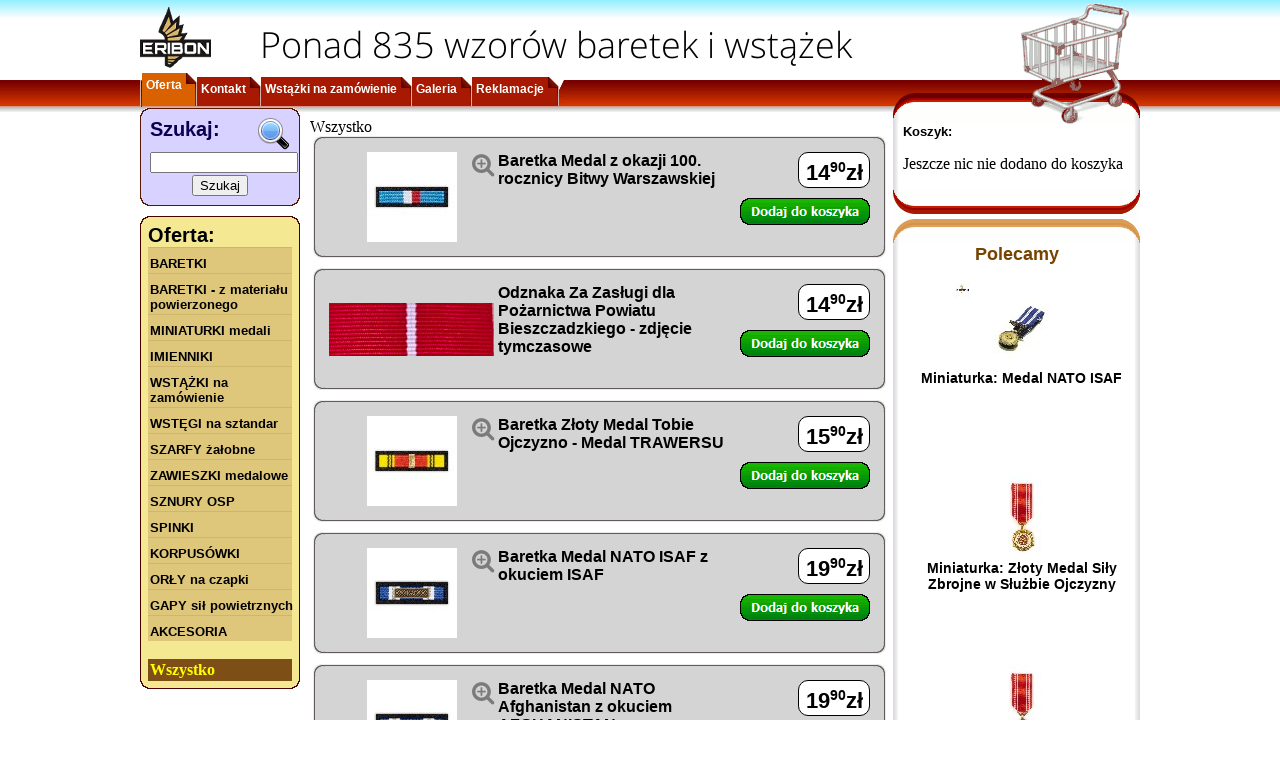

--- FILE ---
content_type: text/html; charset=UTF-8
request_url: https://baretki.eu/index.php?strona=10&usun=712&rand=12
body_size: 6707
content:
<!DOCTYPE html PUBLIC "-//W3C//DTD XHTML 1.0 Transitional//EN"
        "http://www.w3.org/TR/xhtml1/DTD/xhtml1-transitional.dtd">
<html xmlns="http://www.w3.org/1999/xhtml" xml:lang="pl" lang="pl">
<head>
    <script async src="//pagead2.googlesyndication.com/pagead/js/adsbygoogle.js"></script>
    <script>
      (adsbygoogle = window.adsbygoogle || []).push({
        google_ad_client: "ca-pub-3911907195812589",
        enable_page_level_ads: true
      });
    </script>
    <meta http-equiv="Content-Type" content="application/xhtml+xml; charset=utf-8"/>
    <title>www.Baretki.eu - produkcja baretek, wstażki, imienniki</title>
    <meta name="Author" content="Dariusz Prochownik"/>
    <meta name="keywords"
          content="baretki, baretka, odznaczenie, odznaczenia, medal, medale, order, ordery, sklep internetowy"/>
    <meta name="description"
          content="Od lat tworzymy baretki dla różnych służb mundurowych. Jeżeli potrzebujesz baretki do swojego odznaczenia na tej stronie możesz ją zamówić. Wykonujemy również niestandardowe zamówienia."/>
    <meta name="robots" content="index,follow"/>
    <link rel="stylesheet" href="css/font-eribon4.min.css" type="text/css"/>
    <link rel="stylesheet" href="https://baretki.eu/css/layout35.min.css?_r=3" type="text/css"/>
    <script language="javascript" type="text/javascript">
        
        var pageURL = "https://baretki.eu/";
        var sessionx = "8c2621556faebfd649d40bcde2e43caf8c676ba5";
                        var salt = "18189188192697873089c9c6030900775";
        
    </script>
    <script language="javascript" src="https://baretki.eu/js/jquery.min.js?_av=6" type="text/javascript"></script>
    <script language="javascript" src="https://baretki.eu/js/jquery.json.min.js?_av=6" type="text/javascript"></script>
    <script language="javascript" src="https://baretki.eu/js/encoder.min.js?_av=6" type="text/javascript"></script>
    <script language="javascript" src="https://baretki.eu/js/jquery.lightbox.min.js?_av=6" type="text/javascript"></script>
    <script language="javascript" src="https://baretki.eu/js/jquery.ui.min.js?_av=6" type="text/javascript"></script>
    <link rel="stylesheet" href="https://baretki.eu/css/jquery.lightbox.css?_av=6" type="text/css"/>
    <script language="javascript" src="https://baretki.eu/js/site.min.js?_av=6" type="text/javascript"></script>
    <link rel="shortcut icon" href="site.ico"/>
    
                <script language="javascript" src="https://baretki.eu/js/jquery.validate.min.js?_av=6" type="text/javascript"></script>
            <script language="javascript" src="https://baretki.eu/js/messages_pl.js?_av=6" type="text/javascript"></script>
            <script language="javascript" src="https://baretki.eu/js/products.min.js?_av=6" type="text/javascript"></script>
            <script language="javascript" src="https://baretki.eu/js/menuscroller2.min.js?_av=6" type="text/javascript"></script>
            <script language="javascript" src="https://baretki.eu/js/lmenu5.min.js?_av=6" type="text/javascript"></script>
            <script language="javascript" src="https://baretki.eu/js/tmenu.min.js?_av=6" type="text/javascript"></script>
            <script language="javascript" src="js/promoted.min.js?_av=6" type="text/javascript"></script>
                    
    
</head>
<body>
<div id="fb-root"></div>
<div id="canvas">
    <div id="sub-canvas">
        <div id="header" class="logo">
            <div class="head-info">Ponad 835 wzorów baretek i wstążek</div>
                                            </div>
        <div id="tmenu"><ul>
  <li class="start">&nbsp;</li>
    <li class="tmenu_item sel"><div><a class="std" href="https://baretki.eu/index.php">Oferta</a></div></li>
    <li class="tmenu_item"><div><a class="std" href="https://baretki.eu/contact.php">Kontakt</a></div></li>
    <li class="tmenu_item"><div><a class="std" href="https://baretki.eu/wstazki_na_zamowienie.php">Wstążki na zamówienie</a></div></li>
    <li class="tmenu_item"><div><a class="std" href="https://sites.google.com/site/wwwbaretkieu/">Galeria</a></div></li>
    <li class="tmenu_item"><div><a class="std" href="reklamacje.php">Reklamacje</a></div></li>
    <li class="end">&nbsp;</li>
</ul>
<div class="user_data">
</div>

</div>
                <div id="content" class="tbl">
                        <div class="lcolumn">
                <div class="lcolumn-content">
                    <table class="search_box" border="0" cellspacing="0" cellpadding="0">
  <tr><td class="tl"/><td class="tc"/><td class="tr"/></tr>
  <tr>
    <td class="ml"/>
    <td class="mc">
            <form action="https://baretki.eu/index.php?kategoria=-1" name="szukaj" method="post">
        <table class="search_params">
          <tr><td class="tal tam search_label">Szukaj:<img class="right" src="https://baretki.eu/img/layout/search/loup.gif"/></td></tr>
          <tr><td class="tal"><input type="edit" name="search_text" class="search_text"/></td></tr>
          <tr><td class="tac"><input type="submit" value="Szukaj"/></td></tr>
        </table>
      </form>
    </td>
    <td class="mr"/>
  </tr>
  <tr><td class="bl"/><td class="bc"/><td class="br"/></tr>
</table>                    
                                                    <table class="lmenu" border="0" cellspacing="0" cellpadding="0">
        <tr>
            <td class="tl"/>
            <td class="tc"/>
            <td class="tr"/>
        </tr>
        <tr>
            <td class="ml"/>
            <td class="mc">
                <p class="lmenu_label">Oferta:</p>
                <div id="lmenu_items" style="display:none">
                                                <a href="javascript:" class="std">BARETKI</a>
            <div>
                                            <a href="javascript:" class="std">BARETKI  -  z pinsami</a>
            <div>
                                                            <a href="https://baretki.eu/index.php?kategoria=120" class="std products-owner">Wojsko Polskie</a>
                                                                    <a href="https://baretki.eu/index.php?kategoria=121" class="std products-owner">Wojsko (zagraniczne)</a>
                                                                    <a href="https://baretki.eu/index.php?kategoria=122" class="std products-owner">Straż Pożarna</a>
                                                                    <a href="https://baretki.eu/index.php?kategoria=123" class="std products-owner">Policja</a>
                                                                    <a href="https://baretki.eu/index.php?kategoria=133" class="std products-owner">Łowiectwo</a>
                                                                    <a href="https://baretki.eu/index.php?kategoria=124" class="std products-owner">PCK</a>
                                                                    <a href="https://baretki.eu/index.php?kategoria=125" class="std products-owner">Kombatanckie</a>
                                                                    <a href="https://baretki.eu/index.php?kategoria=163" class="std products-owner">Krwiodawstwo</a>
                                                                    <a href="https://baretki.eu/index.php?kategoria=126" class="std products-owner">Kultura/Edukacja</a>
                                                                    <a href="https://baretki.eu/index.php?kategoria=127" class="std products-owner">Straż Graniczna Służba Celna</a>
                                                                    <a href="https://baretki.eu/index.php?kategoria=128" class="std products-owner">Służba Więzienna</a>
                                                                    <a href="https://baretki.eu/index.php?kategoria=162" class="std products-owner">Straż Miejska</a>
                                                                    <a href="https://baretki.eu/index.php?kategoria=129" class="std products-owner">Harcerstwo</a>
                                                                    <a href="https://baretki.eu/index.php?kategoria=132" class="std products-owner">LOK</a>
                                                                    <a href="https://baretki.eu/index.php?kategoria=135" class="std products-owner">Samorządowe</a>
                                                                    <a href="https://baretki.eu/index.php?kategoria=130" class="std products-owner">Górnictwo</a>
                                                                    <a href="https://baretki.eu/index.php?kategoria=131" class="std products-owner">PTTK/Turystyka</a>
                                                                    <a href="https://baretki.eu/index.php?kategoria=134" class="std products-owner">Rosja, ZSRR</a>
                                                                    <a href="https://baretki.eu/index.php?kategoria=136" class="std products-owner">Inne ...</a>
                                                                    <a href="https://baretki.eu/index.php?kategoria=137" class="std products-owner">Inne</a>
                                    </div>
                                        <a href="javascript:" class="std">BARETKI  -  przyszywane</a>
            <div>
                                                            <a href="https://baretki.eu/index.php?kategoria=6" class="std products-owner">Wojsko Polskie</a>
                                                                    <a href="https://baretki.eu/index.php?kategoria=24" class="std products-owner">Wojsko (zagraniczne)</a>
                                                                    <a href="https://baretki.eu/index.php?kategoria=4" class="std products-owner">Straż Pożarna</a>
                                                                    <a href="https://baretki.eu/index.php?kategoria=2" class="std products-owner">Policja</a>
                                                                    <a href="https://baretki.eu/index.php?kategoria=13" class="std products-owner">PCK</a>
                                                                    <a href="https://baretki.eu/index.php?kategoria=1" class="std products-owner">Kombatanckie</a>
                                                                    <a href="https://baretki.eu/index.php?kategoria=164" class="std products-owner">Krwiodawstwo</a>
                                                                    <a href="https://baretki.eu/index.php?kategoria=14" class="std products-owner">Kultura/Edukacja</a>
                                                                    <a href="https://baretki.eu/index.php?kategoria=3" class="std products-owner">Straż Graniczna Służba Celna</a>
                                                                    <a href="https://baretki.eu/index.php?kategoria=5" class="std products-owner">Służba Więzienna</a>
                                                                    <a href="https://baretki.eu/index.php?kategoria=67" class="std products-owner">Straż Miejska</a>
                                                                    <a href="https://baretki.eu/index.php?kategoria=7" class="std products-owner">Harcerstwo</a>
                                                                    <a href="https://baretki.eu/index.php?kategoria=9" class="std products-owner">Górnictwo</a>
                                                                    <a href="https://baretki.eu/index.php?kategoria=11" class="std products-owner">PTTK/Turystyka</a>
                                                                    <a href="https://baretki.eu/index.php?kategoria=10" class="std products-owner">LOK</a>
                                                                    <a href="https://baretki.eu/index.php?kategoria=12" class="std products-owner">Łowiectwo</a>
                                                                    <a href="https://baretki.eu/index.php?kategoria=40" class="std products-owner">Rosja, ZSRR</a>
                                                                    <a href="https://baretki.eu/index.php?kategoria=59" class="std products-owner">Samorządowe</a>
                                                                    <a href="https://baretki.eu/index.php?kategoria=15" class="std products-owner">Inne</a>
                                    </div>
                                        <a href="javascript:" class="std">CYFRY, akcesoria</a>
            <div>
                                                            <a href="https://baretki.eu/index.php?kategoria=174" class="std products-owner">Motylkowa zatyczka</a>
                                                                    <a href="https://baretki.eu/index.php?kategoria=139" class="std products-owner">Cyfry</a>
                                    </div>
                        </div>
                                                        <a href="https://baretki.eu/index.php?kategoria=169" class="std products-owner">BARETKI  -  z materiału powierzonego</a>
                                                                    <a href="https://baretki.eu/index.php?kategoria=108" class="std products-owner">MINIATURKI medali</a>
                                                                    <a href="https://baretki.eu/index.php?kategoria=61" class="std products-owner">IMIENNIKI</a>
                                                                    <a href="https://baretki.eu/index.php?kategoria=188" class="std products-owner">WSTĄŻKI na zamówienie</a>
                                                                    <a href="https://baretki.eu/index.php?kategoria=167" class="std products-owner">WSTĘGI na sztandar</a>
                                                                    <a href="https://baretki.eu/index.php?kategoria=168" class="std products-owner">SZARFY żałobne</a>
                                                                    <a href="https://baretki.eu/index.php?kategoria=156" class="std products-owner">ZAWIESZKI medalowe</a>
                                                                    <a href="https://baretki.eu/index.php?kategoria=182" class="std products-owner">SZNURY OSP</a>
                                                    <a href="javascript:" class="std">SPINKI</a>
            <div>
                                                            <a href="https://baretki.eu/index.php?kategoria=171" class="std products-owner">Straż Pożarna</a>
                                                                    <a href="https://baretki.eu/index.php?kategoria=172" class="std products-owner">Wyjściowe</a>
                                    </div>
                                                        <a href="https://baretki.eu/index.php?kategoria=106" class="std products-owner">KORPUSÓWKI</a>
                                                                    <a href="https://baretki.eu/index.php?kategoria=114" class="std products-owner">ORŁY na czapki</a>
                                                    <a href="javascript:" class="std">GAPY sił powietrznych</a>
            <div>
                                                            <a href="https://baretki.eu/index.php?kategoria=178" class="std products-owner">Kategoria 1</a>
                                    </div>
                                        <a href="javascript:" class="std">AKCESORIA</a>
            <div>
                                                            <a href="https://baretki.eu/index.php?kategoria=157" class="std products-owner">INNE</a>
                                    </div>
                            <br/>
                                                <span class="sel2">Wszystko</span>
                                        </div>
            </td>
            <td class="mr"/>
        </tr>
        <tr>
            <td class="bl"/>
            <td class="bc"/>
            <td class="br"/>
        </tr>
    </table>
                    
                </div>
            </div>
            <div id="content-cell">
                <div id="content-cell-body">
                                        
                        <table class="asyncMsg">
	<tr><td class="etl"/><td class="etc"/><td class="etr"/></tr>
	<tr><td class="eml"/><td class="emc red_bold errMsg">
			&nbsp;
	</td><td class="emr"/></tr>
	<tr><td class="ebl"/><td class="ebc"/><td class="ebr"/></tr>
</table>                        
    
            <div class="position-info"></div>
                    <a name="prod_4343" class="frame product">
            <table id="prod_4343" class="frame product">
                <tr>
                    <td class="tl"/>
                    <td class="tc"/>
                    <td class="tr"/>
                </tr>
                <tr>
                    <td class="ml"/>
                    <td class="mc">
                        <table class="product_data">
                            <tr>
                                                                <td class="img">
                                                                            <a href="https://baretki.eu/img/products/file_68c3152989789.jpg" class="preview">
                                            <div class="product-preview" style="background-image: url(https://baretki.eu/img/products/file_68c3152987455.jpg)">
                                                <i class="er er-img-preview">&#xf017;</i>
                                            </div>
                                        </a>
                                                                                                        </td>
                                <td class="at al prod_name">
                                    <b>
                                                                                <span class="item-name-container" title="0635K&#10;Baretka Medal z okazji 100. rocznicy Bitwy Warszawskiej">
                                            Baretka Medal z okazji 100. rocznicy Bitwy Warszawskiej
									    </span>
                                                                                                                        <br/>
                                                                            </b>
                                    <div class="description"></div>
                                </td>
                                <td class="at ac price">
                                                                        <span class="price">14<span>,</span><sup>90</sup>zł</span><br/>
                                                                                                                        <a class="green_button" href="https://baretki.eu/index.php?strona=10&amp;dodaj=4343&amp;rand=1#prod_4343">&nbsp;</a>
                                            <div class="remove hidden">
                                                <a class="red_button" href="https://baretki.eu/index.php?strona=10&amp;usun=4343&amp;rand=2#prod_4343">&nbsp;</a>
                                                &nbsp;<img src="https://baretki.eu//img/cart.gif" alt=""/><b><span
                                                            class="cart_count">x0</span></b>
                                            </div>
                                                                                                            </td>
                            </tr>
                        </table>
                    </td>
                    <td class="mr"/>
                </tr>
                <tr>
                    <td class="bl"/>
                    <td class="bc"/>
                    <td class="br"/>
                </tr>
            </table>
        </a>
                <a name="prod_4434" class="frame product">
            <table id="prod_4434" class="frame product">
                <tr>
                    <td class="tl"/>
                    <td class="tc"/>
                    <td class="tr"/>
                </tr>
                <tr>
                    <td class="ml"/>
                    <td class="mc">
                        <table class="product_data">
                            <tr>
                                                                <td class="img">
                                                                            <div style="background-image: url(https://baretki.eu/img/products/file_6949417a48afc.jpg)">&nbsp;</div>
                                                                                                        </td>
                                <td class="at al prod_name">
                                    <b>
                                                                                <span class="item-name-container" title="0660K&#10;Odznaka Za Zasługi dla Pożarnictwa Powiatu Bieszczadzkiego - zdjęcie tymczasowe">
                                            Odznaka Za Zasługi dla Pożarnictwa Powiatu Bieszczadzkiego - zdjęcie tymczasowe
									    </span>
                                                                                                                        <br/>
                                                                            </b>
                                    <div class="description"></div>
                                </td>
                                <td class="at ac price">
                                                                        <span class="price">14<span>,</span><sup>90</sup>zł</span><br/>
                                                                                                                        <a class="green_button" href="https://baretki.eu/index.php?strona=10&amp;dodaj=4434&amp;rand=3#prod_4434">&nbsp;</a>
                                            <div class="remove hidden">
                                                <a class="red_button" href="https://baretki.eu/index.php?strona=10&amp;usun=4434&amp;rand=4#prod_4434">&nbsp;</a>
                                                &nbsp;<img src="https://baretki.eu//img/cart.gif" alt=""/><b><span
                                                            class="cart_count">x0</span></b>
                                            </div>
                                                                                                            </td>
                            </tr>
                        </table>
                    </td>
                    <td class="mr"/>
                </tr>
                <tr>
                    <td class="bl"/>
                    <td class="bc"/>
                    <td class="br"/>
                </tr>
            </table>
        </a>
                <a name="prod_3833" class="frame product">
            <table id="prod_3833" class="frame product">
                <tr>
                    <td class="tl"/>
                    <td class="tc"/>
                    <td class="tr"/>
                </tr>
                <tr>
                    <td class="ml"/>
                    <td class="mc">
                        <table class="product_data">
                            <tr>
                                                                <td class="img">
                                                                            <a href="https://baretki.eu/img/products/file_67c16490ef584.jpg" class="preview">
                                            <div class="product-preview" style="background-image: url(https://baretki.eu/img/products/file_67c1648b107f9.jpg)">
                                                <i class="er er-img-preview">&#xf017;</i>
                                            </div>
                                        </a>
                                                                                                        </td>
                                <td class="at al prod_name">
                                    <b>
                                                                                <span class="item-name-container" title="0408&#10;Baretka Złoty Medal Tobie Ojczyzno - Medal TRAWERSU">
                                            Baretka Złoty Medal Tobie Ojczyzno - Medal TRAWERSU
									    </span>
                                                                                                                        <br/>
                                                                            </b>
                                    <div class="description"></div>
                                </td>
                                <td class="at ac price">
                                                                        <span class="price">15<span>,</span><sup>90</sup>zł</span><br/>
                                                                                                                        <a class="green_button" href="https://baretki.eu/index.php?strona=10&amp;dodaj=3833&amp;rand=5#prod_3833">&nbsp;</a>
                                            <div class="remove hidden">
                                                <a class="red_button" href="https://baretki.eu/index.php?strona=10&amp;usun=3833&amp;rand=6#prod_3833">&nbsp;</a>
                                                &nbsp;<img src="https://baretki.eu//img/cart.gif" alt=""/><b><span
                                                            class="cart_count">x0</span></b>
                                            </div>
                                                                                                            </td>
                            </tr>
                        </table>
                    </td>
                    <td class="mr"/>
                </tr>
                <tr>
                    <td class="bl"/>
                    <td class="bc"/>
                    <td class="br"/>
                </tr>
            </table>
        </a>
                <a name="prod_1862" class="frame product">
            <table id="prod_1862" class="frame product">
                <tr>
                    <td class="tl"/>
                    <td class="tc"/>
                    <td class="tr"/>
                </tr>
                <tr>
                    <td class="ml"/>
                    <td class="mc">
                        <table class="product_data">
                            <tr>
                                                                <td class="img">
                                                                            <a href="https://baretki.eu/img/products/file_67f4ea080cb39.jpg" class="preview">
                                            <div class="product-preview" style="background-image: url(https://baretki.eu/img/products/file_67f4ea080ea35.jpg)">
                                                <i class="er er-img-preview">&#xf017;</i>
                                            </div>
                                        </a>
                                                                                                        </td>
                                <td class="at al prod_name">
                                    <b>
                                                                                <span class="item-name-container" title="0068&#10;Baretka Medal NATO ISAF z okuciem ISAF">
                                            Baretka Medal NATO ISAF z okuciem ISAF
									    </span>
                                                                                                                        <br/>
                                                                            </b>
                                    <div class="description"></div>
                                </td>
                                <td class="at ac price">
                                                                        <span class="price">19<span>,</span><sup>90</sup>zł</span><br/>
                                                                                                                        <a class="green_button" href="https://baretki.eu/index.php?strona=10&amp;dodaj=1862&amp;rand=7#prod_1862">&nbsp;</a>
                                            <div class="remove hidden">
                                                <a class="red_button" href="https://baretki.eu/index.php?strona=10&amp;usun=1862&amp;rand=8#prod_1862">&nbsp;</a>
                                                &nbsp;<img src="https://baretki.eu//img/cart.gif" alt=""/><b><span
                                                            class="cart_count">x0</span></b>
                                            </div>
                                                                                                            </td>
                            </tr>
                        </table>
                    </td>
                    <td class="mr"/>
                </tr>
                <tr>
                    <td class="bl"/>
                    <td class="bc"/>
                    <td class="br"/>
                </tr>
            </table>
        </a>
                <a name="prod_3778" class="frame product">
            <table id="prod_3778" class="frame product">
                <tr>
                    <td class="tl"/>
                    <td class="tc"/>
                    <td class="tr"/>
                </tr>
                <tr>
                    <td class="ml"/>
                    <td class="mc">
                        <table class="product_data">
                            <tr>
                                                                <td class="img">
                                                                            <a href="https://baretki.eu/img/products/file_67f4ea50f04a7.jpg" class="preview">
                                            <div class="product-preview" style="background-image: url(https://baretki.eu/img/products/file_67f4ea50f2e4a.jpg)">
                                                <i class="er er-img-preview">&#xf017;</i>
                                            </div>
                                        </a>
                                                                                                        </td>
                                <td class="at al prod_name">
                                    <b>
                                                                                <span class="item-name-container" title="0068&#10;Baretka Medal NATO Afghanistan z okuciem AFGHANISTAN">
                                            Baretka Medal NATO Afghanistan z okuciem AFGHANISTAN
									    </span>
                                                                                                                        <br/>
                                                                            </b>
                                    <div class="description"></div>
                                </td>
                                <td class="at ac price">
                                                                        <span class="price">19<span>,</span><sup>90</sup>zł</span><br/>
                                                                                                                        <a class="green_button" href="https://baretki.eu/index.php?strona=10&amp;dodaj=3778&amp;rand=9#prod_3778">&nbsp;</a>
                                            <div class="remove hidden">
                                                <a class="red_button" href="https://baretki.eu/index.php?strona=10&amp;usun=3778&amp;rand=10#prod_3778">&nbsp;</a>
                                                &nbsp;<img src="https://baretki.eu//img/cart.gif" alt=""/><b><span
                                                            class="cart_count">x0</span></b>
                                            </div>
                                                                                                            </td>
                            </tr>
                        </table>
                    </td>
                    <td class="mr"/>
                </tr>
                <tr>
                    <td class="bl"/>
                    <td class="bc"/>
                    <td class="br"/>
                </tr>
            </table>
        </a>
                <a name="prod_1909" class="frame product">
            <table id="prod_1909" class="frame product">
                <tr>
                    <td class="tl"/>
                    <td class="tc"/>
                    <td class="tr"/>
                </tr>
                <tr>
                    <td class="ml"/>
                    <td class="mc">
                        <table class="product_data">
                            <tr>
                                                                <td class="img">
                                                                            <a href="https://baretki.eu/img/products/file_68766de7ac777.jpg" class="preview">
                                            <div class="product-preview" style="background-image: url(https://baretki.eu/img/products/file_68766de7a9450.jpg)">
                                                <i class="er er-img-preview">&#xf017;</i>
                                            </div>
                                        </a>
                                                                                                        </td>
                                <td class="at al prod_name">
                                    <b>
                                                                                <span class="item-name-container" title="0067&#10;Baretka Medal Wspólnej Europejskiej Polityki Bezpieczeństwa i Obrony (CSDP / ESDP/ EULEX) EUFOR w Bośni i Hercegowinie z okuciem ALTHEA)">
                                            Baretka Medal Wspólnej Europejskiej Polityki Bezpieczeństwa i Obrony (CSDP / ESDP/ EULEX) EUFOR w Bośni i Hercegowinie z okuciem ALTHEA)
									    </span>
                                                                                                                        <br/>
                                                                            </b>
                                    <div class="description"></div>
                                </td>
                                <td class="at ac price">
                                                                        <span class="price">19<span>,</span><sup>90</sup>zł</span><br/>
                                                                                                                        <a class="green_button" href="https://baretki.eu/index.php?strona=10&amp;dodaj=1909&amp;rand=11#prod_1909">&nbsp;</a>
                                            <div class="remove hidden">
                                                <a class="red_button" href="https://baretki.eu/index.php?strona=10&amp;usun=1909&amp;rand=13#prod_1909">&nbsp;</a>
                                                &nbsp;<img src="https://baretki.eu//img/cart.gif" alt=""/><b><span
                                                            class="cart_count">x0</span></b>
                                            </div>
                                                                                                            </td>
                            </tr>
                        </table>
                    </td>
                    <td class="mr"/>
                </tr>
                <tr>
                    <td class="bl"/>
                    <td class="bc"/>
                    <td class="br"/>
                </tr>
            </table>
        </a>
                <a name="prod_1900" class="frame product">
            <table id="prod_1900" class="frame product">
                <tr>
                    <td class="tl"/>
                    <td class="tc"/>
                    <td class="tr"/>
                </tr>
                <tr>
                    <td class="ml"/>
                    <td class="mc">
                        <table class="product_data">
                            <tr>
                                                                <td class="img">
                                                                            <a href="https://baretki.eu/img/baretki/esdp_kosovo.jpg" class="preview">
                                            <div class="product-preview" style="background-image: url(https://baretki.eu/img/products/file_579fc6dad0acf.jpg)">
                                                <i class="er er-img-preview">&#xf017;</i>
                                            </div>
                                        </a>
                                                                                                        </td>
                                <td class="at al prod_name">
                                    <b>
                                                                                <span class="item-name-container" title="0067&#10;Baretka Medal Wspólnej Europejskiej Polityki Bezpieczeństwa i Obrony (CSDP / ESDP/ EULEX) za misję Kosowo z  okuciem KOSOVO">
                                            Baretka Medal Wspólnej Europejskiej Polityki Bezpieczeństwa i Obrony (CSDP / ESDP/ EULEX) za misję Kosowo z  okuciem KOSOVO
									    </span>
                                                                                                                        <br/>
                                                                            </b>
                                    <div class="description"></div>
                                </td>
                                <td class="at ac price">
                                                                        <span class="price">19<span>,</span><sup>90</sup>zł</span><br/>
                                                                                                                        <a class="green_button" href="https://baretki.eu/index.php?strona=10&amp;dodaj=1900&amp;rand=14#prod_1900">&nbsp;</a>
                                            <div class="remove hidden">
                                                <a class="red_button" href="https://baretki.eu/index.php?strona=10&amp;usun=1900&amp;rand=15#prod_1900">&nbsp;</a>
                                                &nbsp;<img src="https://baretki.eu//img/cart.gif" alt=""/><b><span
                                                            class="cart_count">x0</span></b>
                                            </div>
                                                                                                            </td>
                            </tr>
                        </table>
                    </td>
                    <td class="mr"/>
                </tr>
                <tr>
                    <td class="bl"/>
                    <td class="bc"/>
                    <td class="br"/>
                </tr>
            </table>
        </a>
                <a name="prod_4227" class="frame product">
            <table id="prod_4227" class="frame product">
                <tr>
                    <td class="tl"/>
                    <td class="tc"/>
                    <td class="tr"/>
                </tr>
                <tr>
                    <td class="ml"/>
                    <td class="mc">
                        <table class="product_data">
                            <tr>
                                                                <td class="img">
                                                                            <a href="https://baretki.eu/img/products/file_67f38cd009a8a.jpg" class="preview">
                                            <div class="product-preview" style="background-image: url(https://baretki.eu/img/products/file_67f38ccfc7836.jpg)">
                                                <i class="er er-img-preview">&#xf017;</i>
                                            </div>
                                        </a>
                                                                                                        </td>
                                <td class="at al prod_name">
                                    <b>
                                                                                <span class="item-name-container" title="0460&#10;Baretka Medal Pro Veterani">
                                            Baretka Medal Pro Veterani
									    </span>
                                                                                                                        <br/>
                                                                            </b>
                                    <div class="description"></div>
                                </td>
                                <td class="at ac price">
                                                                        <span class="price">19<span>,</span><sup>90</sup>zł</span><br/>
                                                                                                                        <a class="green_button" href="https://baretki.eu/index.php?strona=10&amp;dodaj=4227&amp;rand=16#prod_4227">&nbsp;</a>
                                            <div class="remove hidden">
                                                <a class="red_button" href="https://baretki.eu/index.php?strona=10&amp;usun=4227&amp;rand=17#prod_4227">&nbsp;</a>
                                                &nbsp;<img src="https://baretki.eu//img/cart.gif" alt=""/><b><span
                                                            class="cart_count">x0</span></b>
                                            </div>
                                                                                                            </td>
                            </tr>
                        </table>
                    </td>
                    <td class="mr"/>
                </tr>
                <tr>
                    <td class="bl"/>
                    <td class="bc"/>
                    <td class="br"/>
                </tr>
            </table>
        </a>
                <a name="prod_4229" class="frame product">
            <table id="prod_4229" class="frame product">
                <tr>
                    <td class="tl"/>
                    <td class="tc"/>
                    <td class="tr"/>
                </tr>
                <tr>
                    <td class="ml"/>
                    <td class="mc">
                        <table class="product_data">
                            <tr>
                                                                <td class="img">
                                                                            <a href="https://baretki.eu/img/products/file_67f3aac62ee73.jpg" class="preview">
                                            <div class="product-preview" style="background-image: url(https://baretki.eu/img/products/file_67f3aac630e2c.jpg)">
                                                <i class="er er-img-preview">&#xf017;</i>
                                            </div>
                                        </a>
                                                                                                        </td>
                                <td class="at al prod_name">
                                    <b>
                                                                                <span class="item-name-container" title="0462&#10;Baretka Medal Zarządu Oddziałowego NSZZ FSG przy Warmińsko-Mazurskim Oddziale Straży Granicznej-100 lecie Odzyskania Niepodległości">
                                            Baretka Medal Zarządu Oddziałowego NSZZ FSG przy Warmińsko-Mazurskim Oddziale Straży Granicznej-100 lecie Odzyskania Niepodległości
									    </span>
                                                                                                                        <br/>
                                                                            </b>
                                    <div class="description"></div>
                                </td>
                                <td class="at ac price">
                                                                        <span class="price">19<span>,</span><sup>90</sup>zł</span><br/>
                                                                                                                        <a class="green_button" href="https://baretki.eu/index.php?strona=10&amp;dodaj=4229&amp;rand=18#prod_4229">&nbsp;</a>
                                            <div class="remove hidden">
                                                <a class="red_button" href="https://baretki.eu/index.php?strona=10&amp;usun=4229&amp;rand=19#prod_4229">&nbsp;</a>
                                                &nbsp;<img src="https://baretki.eu//img/cart.gif" alt=""/><b><span
                                                            class="cart_count">x0</span></b>
                                            </div>
                                                                                                            </td>
                            </tr>
                        </table>
                    </td>
                    <td class="mr"/>
                </tr>
                <tr>
                    <td class="bl"/>
                    <td class="bc"/>
                    <td class="br"/>
                </tr>
            </table>
        </a>
                <a name="prod_4321" class="frame product">
            <table id="prod_4321" class="frame product">
                <tr>
                    <td class="tl"/>
                    <td class="tc"/>
                    <td class="tr"/>
                </tr>
                <tr>
                    <td class="ml"/>
                    <td class="mc">
                        <table class="product_data">
                            <tr>
                                                                <td class="img">
                                                                            <a href="https://baretki.eu/img/products/file_68b57a63cd3c5.jpg" class="preview">
                                            <div class="product-preview" style="background-image: url(https://baretki.eu/img/products/file_68b57a63c89f0.jpg)">
                                                <i class="er er-img-preview">&#xf017;</i>
                                            </div>
                                        </a>
                                                                                                        </td>
                                <td class="at al prod_name">
                                    <b>
                                                                                <span class="item-name-container" title="0460&#10;Baretka  Medal Okolicznościowy za Zasługi Stowarzyszenia Wojska Polskiego">
                                            Baretka  Medal Okolicznościowy za Zasługi Stowarzyszenia Wojska Polskiego
									    </span>
                                                                                                                        <br/>
                                                                            </b>
                                    <div class="description"></div>
                                </td>
                                <td class="at ac price">
                                                                        <span class="price">19<span>,</span><sup>90</sup>zł</span><br/>
                                                                                                                        <a class="green_button" href="https://baretki.eu/index.php?strona=10&amp;dodaj=4321&amp;rand=20#prod_4321">&nbsp;</a>
                                            <div class="remove hidden">
                                                <a class="red_button" href="https://baretki.eu/index.php?strona=10&amp;usun=4321&amp;rand=21#prod_4321">&nbsp;</a>
                                                &nbsp;<img src="https://baretki.eu//img/cart.gif" alt=""/><b><span
                                                            class="cart_count">x0</span></b>
                                            </div>
                                                                                                            </td>
                            </tr>
                        </table>
                    </td>
                    <td class="mr"/>
                </tr>
                <tr>
                    <td class="bl"/>
                    <td class="bc"/>
                    <td class="br"/>
                </tr>
            </table>
        </a>
                <a name="prod_291" class="frame product">
            <table id="prod_291" class="frame product">
                <tr>
                    <td class="tl"/>
                    <td class="tc"/>
                    <td class="tr"/>
                </tr>
                <tr>
                    <td class="ml"/>
                    <td class="mc">
                        <table class="product_data">
                            <tr>
                                                                <td class="img">
                                                                            <a href="https://baretki.eu/img/products/file_67f4e62319355.jpg" class="preview">
                                            <div class="product-preview" style="background-image: url(https://baretki.eu/img/products/file_67f4e62313de0.jpg)">
                                                <i class="er er-img-preview">&#xf017;</i>
                                            </div>
                                        </a>
                                                                                                        </td>
                                <td class="at al prod_name">
                                    <b>
                                                                                <span class="item-name-container" title="0283&#10;Baretka Wojskowy Krzyż Zasługi z Mieczami">
                                            Baretka Wojskowy Krzyż Zasługi z Mieczami
									    </span>
                                                                                                                        <br/>
                                                                            </b>
                                    <div class="description"></div>
                                </td>
                                <td class="at ac price">
                                                                        <span class="price">24<span>,</span><sup>90</sup>zł</span><br/>
                                                                                                                        <a class="green_button" href="https://baretki.eu/index.php?strona=10&amp;dodaj=291&amp;rand=22#prod_291">&nbsp;</a>
                                            <div class="remove hidden">
                                                <a class="red_button" href="https://baretki.eu/index.php?strona=10&amp;usun=291&amp;rand=23#prod_291">&nbsp;</a>
                                                &nbsp;<img src="https://baretki.eu//img/cart.gif" alt=""/><b><span
                                                            class="cart_count">x0</span></b>
                                            </div>
                                                                                                            </td>
                            </tr>
                        </table>
                    </td>
                    <td class="mr"/>
                </tr>
                <tr>
                    <td class="bl"/>
                    <td class="bc"/>
                    <td class="br"/>
                </tr>
            </table>
        </a>
                <a name="prod_295" class="frame product">
            <table id="prod_295" class="frame product">
                <tr>
                    <td class="tl"/>
                    <td class="tc"/>
                    <td class="tr"/>
                </tr>
                <tr>
                    <td class="ml"/>
                    <td class="mc">
                        <table class="product_data">
                            <tr>
                                                                <td class="img">
                                                                            <a href="https://baretki.eu/img/products/file_67f4e587a179d.jpg" class="preview">
                                            <div class="product-preview" style="background-image: url(https://baretki.eu/img/products/file_67f4e5879e5e7.jpg)">
                                                <i class="er er-img-preview">&#xf017;</i>
                                            </div>
                                        </a>
                                                                                                        </td>
                                <td class="at al prod_name">
                                    <b>
                                                                                <span class="item-name-container" title="0153&#10;Baretka Lotniczy Krzyż Zasługi z Mieczami">
                                            Baretka Lotniczy Krzyż Zasługi z Mieczami
									    </span>
                                                                                                                        <br/>
                                                                            </b>
                                    <div class="description"></div>
                                </td>
                                <td class="at ac price">
                                                                        <span class="price">24<span>,</span><sup>90</sup>zł</span><br/>
                                                                                                                        <a class="green_button" href="https://baretki.eu/index.php?strona=10&amp;dodaj=295&amp;rand=24#prod_295">&nbsp;</a>
                                            <div class="remove hidden">
                                                <a class="red_button" href="https://baretki.eu/index.php?strona=10&amp;usun=295&amp;rand=25#prod_295">&nbsp;</a>
                                                &nbsp;<img src="https://baretki.eu//img/cart.gif" alt=""/><b><span
                                                            class="cart_count">x0</span></b>
                                            </div>
                                                                                                            </td>
                            </tr>
                        </table>
                    </td>
                    <td class="mr"/>
                </tr>
                <tr>
                    <td class="bl"/>
                    <td class="bc"/>
                    <td class="br"/>
                </tr>
            </table>
        </a>
                <a name="prod_4090" class="frame product">
            <table id="prod_4090" class="frame product">
                <tr>
                    <td class="tl"/>
                    <td class="tc"/>
                    <td class="tr"/>
                </tr>
                <tr>
                    <td class="ml"/>
                    <td class="mc">
                        <table class="product_data">
                            <tr>
                                                                <td class="img">
                                                                            <a href="https://baretki.eu/img/products/file_6722192b54a62.jpg" class="preview">
                                            <div class="product-preview" style="background-image: url(https://baretki.eu/img/products/file_672211798cc8e.jpg)">
                                                <i class="er er-img-preview">&#xf017;</i>
                                            </div>
                                        </a>
                                                                                                        </td>
                                <td class="at al prod_name">
                                    <b>
                                                                                <span class="item-name-container" title="0066ok.iri&#10;Baretka Medal Wspólnej Europejskiej Polityki Bezpieczeństwa i Obrony z okuciem IRINI">
                                            Baretka Medal Wspólnej Europejskiej Polityki Bezpieczeństwa i Obrony z okuciem IRINI
									    </span>
                                                                                                                        <br/>
                                                                            </b>
                                    <div class="description"></div>
                                </td>
                                <td class="at ac price">
                                                                        <span class="price">24<span>,</span><sup>90</sup>zł</span><br/>
                                                                                                                        <a class="green_button" href="https://baretki.eu/index.php?strona=10&amp;dodaj=4090&amp;rand=26#prod_4090">&nbsp;</a>
                                            <div class="remove hidden">
                                                <a class="red_button" href="https://baretki.eu/index.php?strona=10&amp;usun=4090&amp;rand=27#prod_4090">&nbsp;</a>
                                                &nbsp;<img src="https://baretki.eu//img/cart.gif" alt=""/><b><span
                                                            class="cart_count">x0</span></b>
                                            </div>
                                                                                                            </td>
                            </tr>
                        </table>
                    </td>
                    <td class="mr"/>
                </tr>
                <tr>
                    <td class="bl"/>
                    <td class="bc"/>
                    <td class="br"/>
                </tr>
            </table>
        </a>
                <a name="prod_4095" class="frame product">
            <table id="prod_4095" class="frame product">
                <tr>
                    <td class="tl"/>
                    <td class="tc"/>
                    <td class="tr"/>
                </tr>
                <tr>
                    <td class="ml"/>
                    <td class="mc">
                        <table class="product_data">
                            <tr>
                                                                <td class="img">
                                                                            <a href="https://baretki.eu/img/products/file_67226f3dd06bb.jpg" class="preview">
                                            <div class="product-preview" style="background-image: url(https://baretki.eu/img/products/file_67226f3dbf1cd.jpg)">
                                                <i class="er er-img-preview">&#xf017;</i>
                                            </div>
                                        </a>
                                                                                                        </td>
                                <td class="at al prod_name">
                                    <b>
                                                                                <span class="item-name-container" title="0067ok.iri&#10;Baretka Medal Wspólnej Europejskiej Polityki Bezpieczeństwa i Obrony z okuciem IRINI">
                                            Baretka Medal Wspólnej Europejskiej Polityki Bezpieczeństwa i Obrony z okuciem IRINI
									    </span>
                                                                                                                        <br/>
                                                                            </b>
                                    <div class="description"></div>
                                </td>
                                <td class="at ac price">
                                                                        <span class="price">24<span>,</span><sup>90</sup>zł</span><br/>
                                                                                                                        <a class="green_button" href="https://baretki.eu/index.php?strona=10&amp;dodaj=4095&amp;rand=28#prod_4095">&nbsp;</a>
                                            <div class="remove hidden">
                                                <a class="red_button" href="https://baretki.eu/index.php?strona=10&amp;usun=4095&amp;rand=29#prod_4095">&nbsp;</a>
                                                &nbsp;<img src="https://baretki.eu//img/cart.gif" alt=""/><b><span
                                                            class="cart_count">x0</span></b>
                                            </div>
                                                                                                            </td>
                            </tr>
                        </table>
                    </td>
                    <td class="mr"/>
                </tr>
                <tr>
                    <td class="bl"/>
                    <td class="bc"/>
                    <td class="br"/>
                </tr>
            </table>
        </a>
                <a name="prod_4035" class="frame product">
            <table id="prod_4035" class="frame product">
                <tr>
                    <td class="tl"/>
                    <td class="tc"/>
                    <td class="tr"/>
                </tr>
                <tr>
                    <td class="ml"/>
                    <td class="mc">
                        <table class="product_data">
                            <tr>
                                                                <td class="img">
                                                                            <div style="background-image: url(https://baretki.eu/img/products/file_664a100cf356b.png)">&nbsp;</div>
                                                                                                        </td>
                                <td class="at al prod_name">
                                    <b>
                                                                                <span class="item-name-container" title="0066ok.iri&#10;Baretka Medal Wspólnej Europejskiej Polityki Bezpieczeństwa i Obrony  dla Pracowników Cywilnych - CSDP Medal IRINI (EUNAVFOR Med) - staff medal - efekt mory - (do przyszycia)">
                                            Baretka Medal Wspólnej Europejskiej Polityki Bezpieczeństwa i Obrony  dla Pracowników Cywilnych - CSDP Medal IRINI (EUNAVFOR Med) - staff medal - efekt mory - (do przyszycia)
									    </span>
                                                                                                                        <br/>
                                                                            </b>
                                    <div class="description"></div>
                                </td>
                                <td class="at ac price">
                                                                        <span class="price">24<span>,</span><sup>90</sup>zł</span><br/>
                                                                                                                        <a class="green_button" href="https://baretki.eu/index.php?strona=10&amp;dodaj=4035&amp;rand=30#prod_4035">&nbsp;</a>
                                            <div class="remove hidden">
                                                <a class="red_button" href="https://baretki.eu/index.php?strona=10&amp;usun=4035&amp;rand=31#prod_4035">&nbsp;</a>
                                                &nbsp;<img src="https://baretki.eu//img/cart.gif" alt=""/><b><span
                                                            class="cart_count">x0</span></b>
                                            </div>
                                                                                                            </td>
                            </tr>
                        </table>
                    </td>
                    <td class="mr"/>
                </tr>
                <tr>
                    <td class="bl"/>
                    <td class="bc"/>
                    <td class="br"/>
                </tr>
            </table>
        </a>
                <a name="prod_290" class="frame product">
            <table id="prod_290" class="frame product">
                <tr>
                    <td class="tl"/>
                    <td class="tc"/>
                    <td class="tr"/>
                </tr>
                <tr>
                    <td class="ml"/>
                    <td class="mc">
                        <table class="product_data">
                            <tr>
                                                                <td class="img">
                                                                            <div style="background-image: url(https://baretki.eu/img/baretki/wojskowy_krzyz_zaslugi_z_mieczami_nadany_dwukrotnie.jpg)">&nbsp;</div>
                                                                                                        </td>
                                <td class="at al prod_name">
                                    <b>
                                                                                <span class="item-name-container" title="0283&#10;Baretka Wojskowy Krzyż Zasługi z Mieczami nadany dwukrotnie">
                                            Baretka Wojskowy Krzyż Zasługi z Mieczami nadany dwukrotnie
									    </span>
                                                                                                                        <br/>
                                                                            </b>
                                    <div class="description"></div>
                                </td>
                                <td class="at ac price">
                                                                        <span class="price">24<span>,</span><sup>90</sup>zł</span><br/>
                                                                                                                        <a class="green_button" href="https://baretki.eu/index.php?strona=10&amp;dodaj=290&amp;rand=32#prod_290">&nbsp;</a>
                                            <div class="remove hidden">
                                                <a class="red_button" href="https://baretki.eu/index.php?strona=10&amp;usun=290&amp;rand=33#prod_290">&nbsp;</a>
                                                &nbsp;<img src="https://baretki.eu//img/cart.gif" alt=""/><b><span
                                                            class="cart_count">x0</span></b>
                                            </div>
                                                                                                            </td>
                            </tr>
                        </table>
                    </td>
                    <td class="mr"/>
                </tr>
                <tr>
                    <td class="bl"/>
                    <td class="bc"/>
                    <td class="br"/>
                </tr>
            </table>
        </a>
                <a name="prod_4390" class="frame product">
            <table id="prod_4390" class="frame product">
                <tr>
                    <td class="tl"/>
                    <td class="tc"/>
                    <td class="tr"/>
                </tr>
                <tr>
                    <td class="ml"/>
                    <td class="mc">
                        <table class="product_data">
                            <tr>
                                                                <td class="img">
                                                                            <a href="https://baretki.eu/img/products/file_68df75dc73f68.jpg" class="preview">
                                            <div class="product-preview" style="background-image: url(https://baretki.eu/img/products/file_68df75dc72f34.jpg)">
                                                <i class="er er-img-preview">&#xf017;</i>
                                            </div>
                                        </a>
                                                                                                        </td>
                                <td class="at al prod_name">
                                    <b>
                                                                                <span class="item-name-container" title="0647&#10;Baretka Medal 35-lecie Wojskowego Klubu Krwiodawców HDK Szczecin">
                                            Baretka Medal 35-lecie Wojskowego Klubu Krwiodawców HDK Szczecin
									    </span>
                                                                                                                        <br/>
                                                                            </b>
                                    <div class="description"></div>
                                </td>
                                <td class="at ac price">
                                                                        <span class="price">24<span>,</span><sup>90</sup>zł</span><br/>
                                                                                                                        <a class="green_button" href="https://baretki.eu/index.php?strona=10&amp;dodaj=4390&amp;rand=34#prod_4390">&nbsp;</a>
                                            <div class="remove hidden">
                                                <a class="red_button" href="https://baretki.eu/index.php?strona=10&amp;usun=4390&amp;rand=35#prod_4390">&nbsp;</a>
                                                &nbsp;<img src="https://baretki.eu//img/cart.gif" alt=""/><b><span
                                                            class="cart_count">x0</span></b>
                                            </div>
                                                                                                            </td>
                            </tr>
                        </table>
                    </td>
                    <td class="mr"/>
                </tr>
                <tr>
                    <td class="bl"/>
                    <td class="bc"/>
                    <td class="br"/>
                </tr>
            </table>
        </a>
                <a name="prod_4380" class="frame product">
            <table id="prod_4380" class="frame product">
                <tr>
                    <td class="tl"/>
                    <td class="tc"/>
                    <td class="tr"/>
                </tr>
                <tr>
                    <td class="ml"/>
                    <td class="mc">
                        <table class="product_data">
                            <tr>
                                                                <td class="img">
                                                                            <a href="https://baretki.eu/img/products/file_68de868749bf6.jpg" class="preview">
                                            <div class="product-preview" style="background-image: url(https://baretki.eu/img/products/file_68de868746efd.jpg)">
                                                <i class="er er-img-preview">&#xf017;</i>
                                            </div>
                                        </a>
                                                                                                        </td>
                                <td class="at al prod_name">
                                    <b>
                                                                                <span class="item-name-container" title="0249&#10;Baretka Medal Jubileuszowy XX-lecia Warszawskiego Stowarzyszenia Rodzina Policyjna 1939 roku">
                                            Baretka Medal Jubileuszowy XX-lecia Warszawskiego Stowarzyszenia Rodzina Policyjna 1939 roku
									    </span>
                                                                                                                        <br/>
                                                                            </b>
                                    <div class="description"></div>
                                </td>
                                <td class="at ac price">
                                                                        <span class="price">24<span>,</span><sup>90</sup>zł</span><br/>
                                                                                                                        <a class="green_button" href="https://baretki.eu/index.php?strona=10&amp;dodaj=4380&amp;rand=36#prod_4380">&nbsp;</a>
                                            <div class="remove hidden">
                                                <a class="red_button" href="https://baretki.eu/index.php?strona=10&amp;usun=4380&amp;rand=37#prod_4380">&nbsp;</a>
                                                &nbsp;<img src="https://baretki.eu//img/cart.gif" alt=""/><b><span
                                                            class="cart_count">x0</span></b>
                                            </div>
                                                                                                            </td>
                            </tr>
                        </table>
                    </td>
                    <td class="mr"/>
                </tr>
                <tr>
                    <td class="bl"/>
                    <td class="bc"/>
                    <td class="br"/>
                </tr>
            </table>
        </a>
                <a name="prod_1897" class="frame product">
            <table id="prod_1897" class="frame product">
                <tr>
                    <td class="tl"/>
                    <td class="tc"/>
                    <td class="tr"/>
                </tr>
                <tr>
                    <td class="ml"/>
                    <td class="mc">
                        <table class="product_data">
                            <tr>
                                                                <td class="img">
                                                                            <a href="https://baretki.eu/img/baretki/medal_nato_za_sluzbe_na_balkanach.jpg" class="preview">
                                            <div class="product-preview" style="background-image: url(https://baretki.eu/img/products/file_579fa2ab39094.jpg)">
                                                <i class="er er-img-preview">&#xf017;</i>
                                            </div>
                                        </a>
                                                                                                        </td>
                                <td class="at al prod_name">
                                    <b>
                                                                                <span class="item-name-container" title="0068&#10;Baretka Medal NATO za misje na Bałkanach (Non-Article 5) z okuciem BALKANS">
                                            Baretka Medal NATO za misje na Bałkanach (Non-Article 5) z okuciem BALKANS
									    </span>
                                                                                                                        <br/>
                                                                            </b>
                                    <div class="description"></div>
                                </td>
                                <td class="at ac price">
                                                                        <span class="price">25<span>,</span><sup>90</sup>zł</span><br/>
                                                                                                                        <a class="green_button" href="https://baretki.eu/index.php?strona=10&amp;dodaj=1897&amp;rand=38#prod_1897">&nbsp;</a>
                                            <div class="remove hidden">
                                                <a class="red_button" href="https://baretki.eu/index.php?strona=10&amp;usun=1897&amp;rand=39#prod_1897">&nbsp;</a>
                                                &nbsp;<img src="https://baretki.eu//img/cart.gif" alt=""/><b><span
                                                            class="cart_count">x0</span></b>
                                            </div>
                                                                                                            </td>
                            </tr>
                        </table>
                    </td>
                    <td class="mr"/>
                </tr>
                <tr>
                    <td class="bl"/>
                    <td class="bc"/>
                    <td class="br"/>
                </tr>
            </table>
        </a>
                <a name="prod_3867" class="frame product">
            <table id="prod_3867" class="frame product">
                <tr>
                    <td class="tl"/>
                    <td class="tc"/>
                    <td class="tr"/>
                </tr>
                <tr>
                    <td class="ml"/>
                    <td class="mc">
                        <table class="product_data">
                            <tr>
                                                                <td class="img">
                                                                            <div style="background-image: url(https://baretki.eu/img/ribbonbars/medal_im_podkom_policji_andrzeja_struja.png)">&nbsp;</div>
                                                                                                        </td>
                                <td class="at al prod_name">
                                    <b>
                                                                                <span class="item-name-container" title="0416&#10;Baretka Medal im. podkom. Policji Andrzeja Struja">
                                            Baretka Medal im. podkom. Policji Andrzeja Struja
									    </span>
                                                                                                                        <br/>
                                                                            </b>
                                    <div class="description"></div>
                                </td>
                                <td class="at ac price">
                                                                        <span class="price">26<span>,</span><sup>90</sup>zł</span><br/>
                                                                                                                        <a class="green_button" href="https://baretki.eu/index.php?strona=10&amp;dodaj=3867&amp;rand=40#prod_3867">&nbsp;</a>
                                            <div class="remove hidden">
                                                <a class="red_button" href="https://baretki.eu/index.php?strona=10&amp;usun=3867&amp;rand=41#prod_3867">&nbsp;</a>
                                                &nbsp;<img src="https://baretki.eu//img/cart.gif" alt=""/><b><span
                                                            class="cart_count">x0</span></b>
                                            </div>
                                                                                                            </td>
                            </tr>
                        </table>
                    </td>
                    <td class="mr"/>
                </tr>
                <tr>
                    <td class="bl"/>
                    <td class="bc"/>
                    <td class="br"/>
                </tr>
            </table>
        </a>
                <a name="prod_4378" class="frame product">
            <table id="prod_4378" class="frame product">
                <tr>
                    <td class="tl"/>
                    <td class="tc"/>
                    <td class="tr"/>
                </tr>
                <tr>
                    <td class="ml"/>
                    <td class="mc">
                        <table class="product_data">
                            <tr>
                                                                <td class="img">
                                                                            <a href="https://baretki.eu/img/products/file_68de85515ca69.jpg" class="preview">
                                            <div class="product-preview" style="background-image: url(https://baretki.eu/img/products/file_68de85515ba91.jpg)">
                                                <i class="er er-img-preview">&#xf017;</i>
                                            </div>
                                        </a>
                                                                                                        </td>
                                <td class="at al prod_name">
                                    <b>
                                                                                <span class="item-name-container" title="0003&#10;Baretka Medal Za Zasługi dla Warszawskiego Stowarzyszenia Rodzina Policyjna 1939 roku">
                                            Baretka Medal Za Zasługi dla Warszawskiego Stowarzyszenia Rodzina Policyjna 1939 roku
									    </span>
                                                                                                                        <br/>
                                                                            </b>
                                    <div class="description"></div>
                                </td>
                                <td class="at ac price">
                                                                        <span class="price">28<span>,</span><sup>90</sup>zł</span><br/>
                                                                                                                        <a class="green_button" href="https://baretki.eu/index.php?strona=10&amp;dodaj=4378&amp;rand=42#prod_4378">&nbsp;</a>
                                            <div class="remove hidden">
                                                <a class="red_button" href="https://baretki.eu/index.php?strona=10&amp;usun=4378&amp;rand=43#prod_4378">&nbsp;</a>
                                                &nbsp;<img src="https://baretki.eu//img/cart.gif" alt=""/><b><span
                                                            class="cart_count">x0</span></b>
                                            </div>
                                                                                                            </td>
                            </tr>
                        </table>
                    </td>
                    <td class="mr"/>
                </tr>
                <tr>
                    <td class="bl"/>
                    <td class="bc"/>
                    <td class="br"/>
                </tr>
            </table>
        </a>
                <a name="prod_3885" class="frame product">
            <table id="prod_3885" class="frame product">
                <tr>
                    <td class="tl"/>
                    <td class="tc"/>
                    <td class="tr"/>
                </tr>
                <tr>
                    <td class="ml"/>
                    <td class="mc">
                        <table class="product_data">
                            <tr>
                                                                <td class="img">
                                                                            <div style="background-image: url(https://baretki.eu/img/products/file_633c05aebf45b.png)">&nbsp;</div>
                                                                                                        </td>
                                <td class="at al prod_name">
                                    <b>
                                                                                <span class="item-name-container" title="9999&#10;Baretka z materiału powierzonego (DO PRZYSZYCIA) -&gt; Usługa dostępna w przypadku braku produktu w sklepie. Prosimy o podanie w przesyłce do nas numeru zamówienia (przyjdzie na maila) i nazwy odznaczenia. Nasz adres jest dostępny w zakładce &quot;KONTAKT&quot;.">
                                            Baretka z materiału powierzonego (DO PRZYSZYCIA) -&gt; Usługa dostępna w przypadku braku produktu w sklepie. Prosimy o podanie w przesyłce do nas numeru zamówienia (przyjdzie na maila) i nazwy odznaczenia. Nasz adres jest dostępny w zakładce &quot;KONTAKT&quot;.
									    </span>
                                                                                                                        <br/>
                                                                            </b>
                                    <div class="description"></div>
                                </td>
                                <td class="at ac price">
                                                                        <span class="price">66<span>,</span><sup>90</sup>zł</span><br/>
                                                                                                                        <a class="green_button" href="https://baretki.eu/index.php?strona=10&amp;dodaj=3885&amp;rand=44#prod_3885">&nbsp;</a>
                                            <div class="remove hidden">
                                                <a class="red_button" href="https://baretki.eu/index.php?strona=10&amp;usun=3885&amp;rand=45#prod_3885">&nbsp;</a>
                                                &nbsp;<img src="https://baretki.eu//img/cart.gif" alt=""/><b><span
                                                            class="cart_count">x0</span></b>
                                            </div>
                                                                                                            </td>
                            </tr>
                        </table>
                    </td>
                    <td class="mr"/>
                </tr>
                <tr>
                    <td class="bl"/>
                    <td class="bc"/>
                    <td class="br"/>
                </tr>
            </table>
        </a>
                <a name="prod_493" class="frame product">
            <table id="prod_493" class="frame product">
                <tr>
                    <td class="tl"/>
                    <td class="tc"/>
                    <td class="tr"/>
                </tr>
                <tr>
                    <td class="ml"/>
                    <td class="mc">
                        <table class="product_data">
                            <tr>
                                                                <td class="img">
                                                                            <a href="https://baretki.eu/img/products/file_67d6e57f36a6a.jpg" class="preview">
                                            <div class="product-preview" style="background-image: url(https://baretki.eu/img/products/file_67d6e57f019e7.jpg)">
                                                <i class="er er-img-preview">&#xf017;</i>
                                            </div>
                                        </a>
                                                                                                        </td>
                                <td class="at al prod_name">
                                    <b>
                                                                                <span class="item-name-container" title="0066&#10;Baretka Medal Wspólnej Europejskiej Polityki Bezpieczeństwa i Obrony (CSDP / ESDP) dla Pracowników Cywilnych">
                                            Baretka Medal Wspólnej Europejskiej Polityki Bezpieczeństwa i Obrony (CSDP / ESDP) dla Pracowników Cywilnych
									    </span>
                                                                                                                        <br/>
                                                                            </b>
                                    <div class="description"></div>
                                </td>
                                <td class="at ac price">
                                                                        <span class="price">66<span>,</span><sup>90</sup>zł</span><br/>
                                                                                                                        <a class="green_button" href="https://baretki.eu/index.php?strona=10&amp;dodaj=493&amp;rand=46#prod_493">&nbsp;</a>
                                            <div class="remove hidden">
                                                <a class="red_button" href="https://baretki.eu/index.php?strona=10&amp;usun=493&amp;rand=47#prod_493">&nbsp;</a>
                                                &nbsp;<img src="https://baretki.eu//img/cart.gif" alt=""/><b><span
                                                            class="cart_count">x0</span></b>
                                            </div>
                                                                                                            </td>
                            </tr>
                        </table>
                    </td>
                    <td class="mr"/>
                </tr>
                <tr>
                    <td class="bl"/>
                    <td class="bc"/>
                    <td class="br"/>
                </tr>
            </table>
        </a>
                <a name="prod_4153" class="frame product">
            <table id="prod_4153" class="frame product">
                <tr>
                    <td class="tl"/>
                    <td class="tc"/>
                    <td class="tr"/>
                </tr>
                <tr>
                    <td class="ml"/>
                    <td class="mc">
                        <table class="product_data">
                            <tr>
                                                                <td class="img">
                                                                            <a href="https://baretki.eu/img/products/file_67d27ce13a6fb.jpg" class="preview">
                                            <div class="product-preview" style="background-image: url(https://baretki.eu/img/products/file_67d27ce152f7c.jpg)">
                                                <i class="er er-img-preview">&#xf017;</i>
                                            </div>
                                        </a>
                                                                                                        </td>
                                <td class="at al prod_name">
                                    <b>
                                                                                <span class="item-name-container" title="0242&#10;Medal pamiątkowy Pamięci Deportowanych na Nieludzką Ziemię">
                                            Medal pamiątkowy Pamięci Deportowanych na Nieludzką Ziemię
									    </span>
                                                                                                                        <br/>
                                                                            </b>
                                    <div class="description"></div>
                                </td>
                                <td class="at ac price">
                                                                        <span class="price">66<span>,</span><sup>90</sup>zł</span><br/>
                                                                                                                        <a class="green_button" href="https://baretki.eu/index.php?strona=10&amp;dodaj=4153&amp;rand=48#prod_4153">&nbsp;</a>
                                            <div class="remove hidden">
                                                <a class="red_button" href="https://baretki.eu/index.php?strona=10&amp;usun=4153&amp;rand=49#prod_4153">&nbsp;</a>
                                                &nbsp;<img src="https://baretki.eu//img/cart.gif" alt=""/><b><span
                                                            class="cart_count">x0</span></b>
                                            </div>
                                                                                                            </td>
                            </tr>
                        </table>
                    </td>
                    <td class="mr"/>
                </tr>
                <tr>
                    <td class="bl"/>
                    <td class="bc"/>
                    <td class="br"/>
                </tr>
            </table>
        </a>
                <a name="prod_4050" class="frame product">
            <table id="prod_4050" class="frame product">
                <tr>
                    <td class="tl"/>
                    <td class="tc"/>
                    <td class="tr"/>
                </tr>
                <tr>
                    <td class="ml"/>
                    <td class="mc">
                        <table class="product_data">
                            <tr>
                                                                <td class="img">
                                                                            <a href="https://baretki.eu/img/products/file_6685a070b36ab.jpg" class="preview">
                                            <div class="product-preview" style="background-image: url(https://baretki.eu/img/products/file_6685a070bea1b.jpg)">
                                                <i class="er er-img-preview">&#xf017;</i>
                                            </div>
                                        </a>
                                                                                                        </td>
                                <td class="at al prod_name">
                                    <b>
                                                                                <span class="item-name-container" title="0595&#10;Baretka Medal Zasłużonemu w Służbie Pokoju">
                                            Baretka Medal Zasłużonemu w Służbie Pokoju
									    </span>
                                                                                                                        <br/>
                                                                            </b>
                                    <div class="description"></div>
                                </td>
                                <td class="at ac price">
                                                                        <span class="price">76<span>,</span><sup>60</sup>zł</span><br/>
                                                                                                                        <a class="green_button" href="https://baretki.eu/index.php?strona=10&amp;dodaj=4050&amp;rand=50#prod_4050">&nbsp;</a>
                                            <div class="remove hidden">
                                                <a class="red_button" href="https://baretki.eu/index.php?strona=10&amp;usun=4050&amp;rand=51#prod_4050">&nbsp;</a>
                                                &nbsp;<img src="https://baretki.eu//img/cart.gif" alt=""/><b><span
                                                            class="cart_count">x0</span></b>
                                            </div>
                                                                                                            </td>
                            </tr>
                        </table>
                    </td>
                    <td class="mr"/>
                </tr>
                <tr>
                    <td class="bl"/>
                    <td class="bc"/>
                    <td class="br"/>
                </tr>
            </table>
        </a>
                <a name="prod_1910" class="frame product">
            <table id="prod_1910" class="frame product">
                <tr>
                    <td class="tl"/>
                    <td class="tc"/>
                    <td class="tr"/>
                </tr>
                <tr>
                    <td class="ml"/>
                    <td class="mc">
                        <table class="product_data">
                            <tr>
                                                                <td class="img">
                                                                            <div style="background-image: url(https://baretki.eu/img/ribbonbars/za_zaslugi_dla_wiatowego_zwiazku_olnierzy_armii_krajowej.png)">&nbsp;</div>
                                                                                                        </td>
                                <td class="at al prod_name">
                                    <b>
                                                                                <span class="item-name-container" title="0315&#10;Baretka Za Zasługi dla Światowego Związku Żołnierzy Armii Krajowej (ŚZŻAK)">
                                            Baretka Za Zasługi dla Światowego Związku Żołnierzy Armii Krajowej (ŚZŻAK)
									    </span>
                                                                                                                        <br/>
                                                                            </b>
                                    <div class="description"></div>
                                </td>
                                <td class="at ac price">
                                                                        <span class="price">76<span>,</span><sup>90</sup>zł</span><br/>
                                                                                                                        <a class="green_button" href="https://baretki.eu/index.php?strona=10&amp;dodaj=1910&amp;rand=52#prod_1910">&nbsp;</a>
                                            <div class="remove hidden">
                                                <a class="red_button" href="https://baretki.eu/index.php?strona=10&amp;usun=1910&amp;rand=53#prod_1910">&nbsp;</a>
                                                &nbsp;<img src="https://baretki.eu//img/cart.gif" alt=""/><b><span
                                                            class="cart_count">x0</span></b>
                                            </div>
                                                                                                            </td>
                            </tr>
                        </table>
                    </td>
                    <td class="mr"/>
                </tr>
                <tr>
                    <td class="bl"/>
                    <td class="bc"/>
                    <td class="br"/>
                </tr>
            </table>
        </a>
                <a name="prod_598" class="frame product">
            <table id="prod_598" class="frame product">
                <tr>
                    <td class="tl"/>
                    <td class="tc"/>
                    <td class="tr"/>
                </tr>
                <tr>
                    <td class="ml"/>
                    <td class="mc">
                        <table class="product_data">
                            <tr>
                                                                <td class="img">
                                                                            <div style="background-image: url(https://baretki.eu/img/ribbonbars/odznaka_zasluzony_dla_kultury_polskiej.png)">&nbsp;</div>
                                                                                                        </td>
                                <td class="at al prod_name">
                                    <b>
                                                                                <span class="item-name-container" title="0171&#10;Baretka Odznaka Zasłużony dla Kultury Polskiej">
                                            Baretka Odznaka Zasłużony dla Kultury Polskiej
									    </span>
                                                                                                                        <br/>
                                                                            </b>
                                    <div class="description"></div>
                                </td>
                                <td class="at ac price">
                                                                        <span class="price">76<span>,</span><sup>90</sup>zł</span><br/>
                                                                                                                        <a class="green_button" href="https://baretki.eu/index.php?strona=10&amp;dodaj=598&amp;rand=54#prod_598">&nbsp;</a>
                                            <div class="remove hidden">
                                                <a class="red_button" href="https://baretki.eu/index.php?strona=10&amp;usun=598&amp;rand=55#prod_598">&nbsp;</a>
                                                &nbsp;<img src="https://baretki.eu//img/cart.gif" alt=""/><b><span
                                                            class="cart_count">x0</span></b>
                                            </div>
                                                                                                            </td>
                            </tr>
                        </table>
                    </td>
                    <td class="mr"/>
                </tr>
                <tr>
                    <td class="bl"/>
                    <td class="bc"/>
                    <td class="br"/>
                </tr>
            </table>
        </a>
                <a name="prod_3811" class="frame product">
            <table id="prod_3811" class="frame product">
                <tr>
                    <td class="tl"/>
                    <td class="tc"/>
                    <td class="tr"/>
                </tr>
                <tr>
                    <td class="ml"/>
                    <td class="mc">
                        <table class="product_data">
                            <tr>
                                                                <td class="img">
                                                                            <a href="https://baretki.eu/img/products/file_6876275e1492e.jpg" class="preview">
                                            <div class="product-preview" style="background-image: url(https://baretki.eu/img/products/file_6876275e172f1.jpg)">
                                                <i class="er er-img-preview">&#xf017;</i>
                                            </div>
                                        </a>
                                                                                                        </td>
                                <td class="at al prod_name">
                                    <b>
                                                                                <span class="item-name-container" title="0555&#10;Baretka Medal Pamięci Polskiego Czynu Zbrojnego - 100-lecia Bitwy Warszawskiej 1920 roku-Cudu nad Wisłą">
                                            Baretka Medal Pamięci Polskiego Czynu Zbrojnego - 100-lecia Bitwy Warszawskiej 1920 roku-Cudu nad Wisłą
									    </span>
                                                                                                                        <br/>
                                                                            </b>
                                    <div class="description"></div>
                                </td>
                                <td class="at ac price">
                                                                        <span class="price">76<span>,</span><sup>90</sup>zł</span><br/>
                                                                                                                        <a class="green_button" href="https://baretki.eu/index.php?strona=10&amp;dodaj=3811&amp;rand=56#prod_3811">&nbsp;</a>
                                            <div class="remove hidden">
                                                <a class="red_button" href="https://baretki.eu/index.php?strona=10&amp;usun=3811&amp;rand=57#prod_3811">&nbsp;</a>
                                                &nbsp;<img src="https://baretki.eu//img/cart.gif" alt=""/><b><span
                                                            class="cart_count">x0</span></b>
                                            </div>
                                                                                                            </td>
                            </tr>
                        </table>
                    </td>
                    <td class="mr"/>
                </tr>
                <tr>
                    <td class="bl"/>
                    <td class="bc"/>
                    <td class="br"/>
                </tr>
            </table>
        </a>
                <a name="prod_369" class="frame product">
            <table id="prod_369" class="frame product">
                <tr>
                    <td class="tl"/>
                    <td class="tc"/>
                    <td class="tr"/>
                </tr>
                <tr>
                    <td class="ml"/>
                    <td class="mc">
                        <table class="product_data">
                            <tr>
                                                                <td class="img">
                                                                            <div style="background-image: url(https://baretki.eu/img/baretki/medal_za_dlugoletnie_pozycie_malzenskie.jpg)">&nbsp;</div>
                                                                                                        </td>
                                <td class="at al prod_name">
                                    <b>
                                                                                <span class="item-name-container" title="0008&#10;Baretka Medal za Długoletnie Pożycie Małżeńskie">
                                            Baretka Medal za Długoletnie Pożycie Małżeńskie
									    </span>
                                                                                                                        <br/>
                                                                            </b>
                                    <div class="description"></div>
                                </td>
                                <td class="at ac price">
                                                                        <span class="price">76<span>,</span><sup>90</sup>zł</span><br/>
                                                                                                                        <a class="green_button" href="https://baretki.eu/index.php?strona=10&amp;dodaj=369&amp;rand=58#prod_369">&nbsp;</a>
                                            <div class="remove hidden">
                                                <a class="red_button" href="https://baretki.eu/index.php?strona=10&amp;usun=369&amp;rand=59#prod_369">&nbsp;</a>
                                                &nbsp;<img src="https://baretki.eu//img/cart.gif" alt=""/><b><span
                                                            class="cart_count">x0</span></b>
                                            </div>
                                                                                                            </td>
                            </tr>
                        </table>
                    </td>
                    <td class="mr"/>
                </tr>
                <tr>
                    <td class="bl"/>
                    <td class="bc"/>
                    <td class="br"/>
                </tr>
            </table>
        </a>
                <a name="prod_3962" class="frame product">
            <table id="prod_3962" class="frame product">
                <tr>
                    <td class="tl"/>
                    <td class="tc"/>
                    <td class="tr"/>
                </tr>
                <tr>
                    <td class="ml"/>
                    <td class="mc">
                        <table class="product_data">
                            <tr>
                                                                <td class="img">
                                                                            <div style="background-image: url(https://baretki.eu/img/ribbonbars/odznaka_wietego_floriana_za_zaslugi_dla_spolecznosci_lokalnej.png)">&nbsp;</div>
                                                                                                        </td>
                                <td class="at al prod_name">
                                    <b>
                                                                                <span class="item-name-container" title="0431&#10;Baretka Odznaka Świętego Floriana-Za Zasługi dla Społeczności Lokalnej">
                                            Baretka Odznaka Świętego Floriana-Za Zasługi dla Społeczności Lokalnej
									    </span>
                                                                                                                        <br/>
                                                                            </b>
                                    <div class="description"></div>
                                </td>
                                <td class="at ac price">
                                                                        <span class="price">76<span>,</span><sup>90</sup>zł</span><br/>
                                                                                                                        <a class="green_button" href="https://baretki.eu/index.php?strona=10&amp;dodaj=3962&amp;rand=60#prod_3962">&nbsp;</a>
                                            <div class="remove hidden">
                                                <a class="red_button" href="https://baretki.eu/index.php?strona=10&amp;usun=3962&amp;rand=61#prod_3962">&nbsp;</a>
                                                &nbsp;<img src="https://baretki.eu//img/cart.gif" alt=""/><b><span
                                                            class="cart_count">x0</span></b>
                                            </div>
                                                                                                            </td>
                            </tr>
                        </table>
                    </td>
                    <td class="mr"/>
                </tr>
                <tr>
                    <td class="bl"/>
                    <td class="bc"/>
                    <td class="br"/>
                </tr>
            </table>
        </a>
            
        <div class="pages">
        <b>Strony</b>&nbsp;
                                    <a class="page_num std" href="https://baretki.eu/index.php?usun=712&amp;rand=12&amp;strona=1">1</a>
                                                <span><b>...</b></span>
                                                <a class="page_num std" href="https://baretki.eu/index.php?usun=712&amp;rand=12&amp;strona=7">7</a>
                                                <a class="page_num std" href="https://baretki.eu/index.php?usun=712&amp;rand=12&amp;strona=8">8</a>
                                                <a class="page_num std" href="https://baretki.eu/index.php?usun=712&amp;rand=12&amp;strona=9">9</a>
                                                <div class="page_num current">10</div>
                                                <a class="page_num std" href="https://baretki.eu/index.php?usun=712&amp;rand=12&amp;strona=11">11</a>
                                                <a class="page_num std" href="https://baretki.eu/index.php?usun=712&amp;rand=12&amp;strona=12">12</a>
                                                <a class="page_num std" href="https://baretki.eu/index.php?usun=712&amp;rand=12&amp;strona=13">13</a>
                                                <span><b>...</b></span>
                                                <a class="page_num std" href="https://baretki.eu/index.php?usun=712&amp;rand=12&amp;strona=62">62</a>
                        </div>
<div class="products-loader-error" style="display: none"></div>
<div class="products-loader" style="display:none" data-current-page="10" data-page-count="62" data-page-category-id="" is-visible="false" >
    Pobieram kolejne produkty<br/>
    Proszę czekać
</div>
                    
                                    </div>
            </div>
                            </div>
    </div>
    
        <div id="cart-canvas" class="cart">
            <table class="cart layout"><tr><td class="tl">&nbsp;</td><td class="tc">&nbsp;</td><td class="tr">&nbsp;</td></tr></table>            <div class="rcolumn-content">
                <table class="cart layout">
	<tr>
		<td class="ml">&nbsp;</td>
		<td class="mc">
			<p class="cart_label">Koszyk:</p>
			<div class="cart_items undisplayed">
				<table class="cart_items" cellpadding="0" cellspacing="0">
										
					<tr><td colspan="2"><hr/></td></tr>
					<tr><td class="ar" colspan="2"><b>Suma&nbsp;</b><span class="kwota">0 | 0.00zł</span></td></tr>
					<tr><td colspan="2" class="ac"><br/><a class="green_button2" href="https://baretki.eu/zamowienie.php">&nbsp;</a></td></tr>
				</table>
			</div>
			<div class="cart_noitems">
				<p id="empty_cart_message">Jeszcze nic nie dodano do koszyka</p>
			</div>
		</td>
		<td class="mr">&nbsp;</td>
	</tr>
</table>
<table class="cart layout"><tr><td class="bl">&nbsp;</td><td class="bc">&nbsp;</td><td class="br">&nbsp;</td></tr></table>                			
<table class="promoted layout top"><tr><td class="tl">&nbsp;</td><td class="tc">&nbsp;</td><td class="tr">&nbsp;</td></tr></table>
<table class="promoted" border="0" cellspacing="0" cellpadding="0">					
	<tr>
		<td class="ml"/>
		<td class="mc">
			<span class="title">Polecamy</span>
																						<a class="img promo" style="background-image:url(img/products/file_68f4e08440738.jpg)" href="https://baretki.eu/produkt.php?produkt=4397&rand=62">
												Miniaturka: Medal NATO ISAF		
											</a>									
																										<a class="img promo" style="background-image:url(img/products/file_6942fa72e59db.jpg)" href="https://baretki.eu/produkt.php?produkt=4401&rand=63">
												Miniaturka: Złoty Medal Siły Zbrojne w Służbie Ojczyzny		
											</a>									
																										<a class="img promo" style="background-image:url(img/products/file_6942faa9957a3.jpg)" href="https://baretki.eu/produkt.php?produkt=4402&rand=64">
												Miniaturka: Brązowy Medal Siły Zbrojne w Służbie Ojczyzny		
											</a>									
									</td>
		<td class="mr"/>
	</tr>					
</table>
<table class="promoted layout"><tr><td class="bl">&nbsp;</td><td class="bc">&nbsp;</td><td class="br">&nbsp;</td></tr></table>
            </div>
        </div>
    
</div>
</body>
</html>

--- FILE ---
content_type: text/html; charset=utf-8
request_url: https://www.google.com/recaptcha/api2/aframe
body_size: 268
content:
<!DOCTYPE HTML><html><head><meta http-equiv="content-type" content="text/html; charset=UTF-8"></head><body><script nonce="MGa3MucGLK4P6GvRhvlwZg">/** Anti-fraud and anti-abuse applications only. See google.com/recaptcha */ try{var clients={'sodar':'https://pagead2.googlesyndication.com/pagead/sodar?'};window.addEventListener("message",function(a){try{if(a.source===window.parent){var b=JSON.parse(a.data);var c=clients[b['id']];if(c){var d=document.createElement('img');d.src=c+b['params']+'&rc='+(localStorage.getItem("rc::a")?sessionStorage.getItem("rc::b"):"");window.document.body.appendChild(d);sessionStorage.setItem("rc::e",parseInt(sessionStorage.getItem("rc::e")||0)+1);localStorage.setItem("rc::h",'1769501451380');}}}catch(b){}});window.parent.postMessage("_grecaptcha_ready", "*");}catch(b){}</script></body></html>

--- FILE ---
content_type: text/javascript
request_url: https://baretki.eu/js/jquery.json.min.js?_av=6
body_size: 628
content:
(function($){$.toJSON=function(o){if(typeof JSON=="object"&&JSON.stringify)return JSON.stringify(o);var type=typeof o;if(o===null)return"null";if(type=="undefined")return undefined;if(type=="number"||type=="boolean")return o+"";if(type=="string")return $.quoteString(o);if(type=="object"){if(typeof o.toJSON=="function")return $.toJSON(o.toJSON());if(o.constructor===Date){var month=o.getUTCMonth()+1;if(month<10)month="0"+month;var day=o.getUTCDate();if(day<10)day="0"+day;var year=o.getUTCFullYear();var hours=o.getUTCHours();if(hours<10)hours="0"+hours;var minutes=o.getUTCMinutes();if(minutes<10)minutes="0"+minutes;var seconds=o.getUTCSeconds();if(seconds<10)seconds="0"+seconds;var milli=o.getUTCMilliseconds();if(milli<100)milli="0"+milli;if(milli<10)milli="0"+milli;return'"'+year+"-"+month+"-"+day+"T"+hours+":"+minutes+":"+seconds+"."+milli+'Z"'}if(o.constructor===Array){var ret=[];for(var i=0;i<o.length;i++)ret.push($.toJSON(o[i])||"null");return"["+ret.join(",")+"]"}var pairs=[];for(var k in o){var name;var type=typeof k;if(type=="number")name='"'+k+'"';else if(type=="string")name=$.quoteString(k);else continue;if(typeof o[k]=="function")continue;var val=$.toJSON(o[k]);pairs.push(name+":"+val)}return"{"+pairs.join(", ")+"}"}};$.evalJSON=function(src){if(typeof JSON=="object"&&JSON.parse)return JSON.parse(src);return eval("("+src+")")};$.secureEvalJSON=function(src){if(typeof JSON=="object"&&JSON.parse)return JSON.parse(src);var filtered=src;filtered=filtered.replace(/\\["\\\/bfnrtu]/g,"@");filtered=filtered.replace(/"[^"\\\n\r]*"|true|false|null|-?\d+(?:\.\d*)?(?:[eE][+\-]?\d+)?/g,"]");filtered=filtered.replace(/(?:^|:|,)(?:\s*\[)+/g,"");if(/^[\],:{}\s]*$/.test(filtered))return eval("("+src+")");else throw new SyntaxError("Error parsing JSON, source is not valid.")};$.quoteString=function(string){if(string.match(_escapeable)){return'"'+string.replace(_escapeable,function(a){var c=_meta[a];if(typeof c==="string")return c;c=a.charCodeAt();return"\\u00"+Math.floor(c/16).toString(16)+(c%16).toString(16)})+'"'}return'"'+string+'"'};var _escapeable=/["\\\x00-\x1f\x7f-\x9f]/g;var _meta={"\b":"\\b","\t":"\\t","\n":"\\n","\f":"\\f","\r":"\\r",'"':'\\"',"\\":"\\\\"}})(jQuery);

--- FILE ---
content_type: text/javascript
request_url: https://baretki.eu/js/promoted.min.js?_av=6
body_size: -13
content:
(function($){$.AddOnLoadCode(function(){$("a.img",".promoted").mouseover(function(){$(this).addClass("sel",200,function(){})}).mouseout(function(){$(this).removeClass("sel",200,null)}).removeClass("nojs")})})(jQuery);